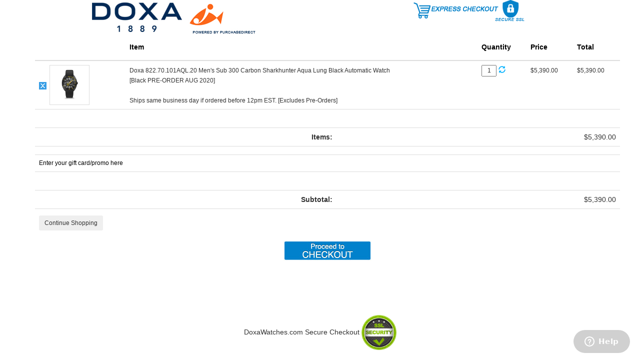

--- FILE ---
content_type: text/html
request_url: https://www.doxawatch.com/checkout/mlesys2_cart2a.asp?pvi=34953&rid=doxa
body_size: 13580
content:
<!DOCTYPE html>

<html lang="en">
<head>
    <meta charset="utf-8" />
    <meta http-equiv="X-UA-Compatible" content="IE=edge,chrome=1" />
    <meta name="viewport" content="width=device-width, initial-scale=1.0" />
    <title>DoxaWatches.com Checkout</title>
<!--      <link rel="stylesheet" type="text/css" href="/checkout/bootstrap/css/bootstrap-select.min.css">-->
    <link rel="stylesheet" href="/checkout/bootstrap/css/bootstrap.min.css">
    <link rel="stylesheet" href="/checkout/bootstrap/css/bootstrap-theme.min.css">
    <link rel="stylesheet" href="/checkout/css/jquery-ui.min.css" />
    <script type="text/javascript" src="/checkout/js/jquery-2.2.4.min.js"></script>
    <!--<script type="text/javascript" src="/checkout/bootstrap/js/bootstrap-select.min.js"></script>-->
    <script type="text/javascript" src="/checkout/bootstrap/js/bootstrap.min.js"></script>
    <script type="text/javascript" src="/checkout/js/jquery.mobile.custom.min.js"></script>
    <script type="text/javascript" src="/checkout/js/sharedjsfunctions.js"></script>
    <script src="/checkout/js/mlesys2cart2.js" type="text/javascript"></script>
    <script type="text/javascript" src="/checkout/js/jquery-ui.min.js"></script>
    <link rel="stylesheet" href="/checkout/css/checkout_style.css" type="text/css">
    <link href="/favicon.ico" rel="shortcut icon" />
    <!-- Google Tag Manager -->
<script>(function(w,d,s,l,i){w[l]=w[l]||[];w[l].push({'gtm.start':
new Date().getTime(),event:'gtm.js'});var f=d.getElementsByTagName(s)[0],
j=d.createElement(s),dl=l!='dataLayer'?'&l='+l:'';j.async=true;j.src=
'https://www.googletagmanager.com/gtm.js?id='+i+dl;f.parentNode.insertBefore(j,f);
})(window,document,'script','dataLayer','GTM-WFX5GPL');</script>
<!-- End Google Tag Manager -->

</head>
<body>


<div class="container">
    <div class="row">
     <div id="cartContainer">
     <div class="col-xs-12 col-sm-6 text-center"><a href="https://www.doxawatch.com"><img class="" src="/img/checkout_logo.jpg" alt="DoxaWatches.com" title="Return back to home page" /></a></div>
     <div class="col-xs-12 col-sm-6 text-center"><img class="" src="/checkout/img/checkout_summary.gif" alt="Checkout Summary" /></div>

<form method="post" action="mlesys2_cart2a.asp" id="frm_cart" name="frm_cart">
<input type="hidden" value="yes" name="update_qty">
<input type="hidden" value="yes" name="sameasbilling">
<input type="hidden" value="doxa" name="rid">
<!--<input type="hidden" value="-" id="promotion_code" name="promotion_code">-->
<input type="hidden" value="-" id="promotion_code" name="pc">
<input type="hidden" value="" name="payment_type">
<input type="hidden" value="" name="billing_firstname">
<input type="hidden" value="" name="billing_lastname">
<input type="hidden" value="" name="email_address">
<input type="hidden" value="" name="password">
<input type="hidden" value="" name="billing_address1">
<input type="hidden" value="" name="billing_address2">
<input type="hidden" value="" name="billing_city">
<input type="hidden" value="" name="billing_state">
<input type="hidden" value="" name="billing_zip">
<input type="hidden" value="US" name="billing_country">
<input type="hidden" value="" name="billing_phone">
<input type="hidden" value="" name="billing_fax">
<input type="hidden" value="" name="shipping_firstname">
<input type="hidden" value="" name="shipping_lastname">
<input type="hidden" value="" name="shipping_company">
<input type="hidden" value="" name="shipping_address1">
<input type="hidden" value="" name="shipping_address2">
<input type="hidden" value="" name="shipping_city">
<input type="hidden" value="" name="shipping_state">
<input type="hidden" value="US" name="shipping_country">
<input type="hidden" value="" name="shipping_zip">
<input type="hidden" value="" name="shipping_phone">
<input type="hidden" value="" name="shipping_fax">
<input type="hidden" value="" name="card_type">
<input type="hidden" value="" name="card_number">
<input type="hidden" value="" name="card_month">
<input type="hidden" value="" name="card_year">
<input type="hidden" value="" name="cvv2">
<input type="hidden" value="0" name="errorcount">
<input type="hidden" value="5390" name="taxabletotal">
<input type="hidden" value="5390" name="ordertotal">
<input type="hidden" value="" name="shipping">
<input type="hidden" value="0" name="retail_po_fee1">
<input type="hidden" value="0" name="retail_po_fee2">
<input type="hidden" value="" name="giftcardamount">

    </div></div>
    <div class="container">
        <div class="row">
        <div class="shoppingcart">
       
<!-- cart list table 5 cols-->
<table class="table">
    <thead>
		<tr>
			<th></th>
			<th class="hidden-xs"><h4>Item</h4></th>
            <th class="visible-xs"></th> 
			<th><h4>Quantity</h4></th>       
			<th class="hidden-xs"><h4>Price</h4></th>                 	
            <th class="visible-xs"></th>                 	
			<th><h4>Total</h4></th>   
  		</tr>
        </thead>
    <tbody>

  	<tr>
		<td>
            <div class="removeItemcheckoutWrapper">
			
            <div class="removeItemcheckout">
				<a href="mlesys2_cart2a.asp?remove_id=1&pc=-"><img src="/checkout/img/checkout_remove.jpg" class="" alt="Remove 822.70.101AQL.20" title="Remove 822.70.101AQL.20"></a>
                </div>
			
            <div class="cart_preview" >
				<a href="https://www.doxawatch.com/product/Doxa-822.70.101AQL.20-Mens-Sub-300-Carbon-Sharkhunter-Aqua-Lung-Black-Automatic-Watch/34953"
					><img src="https://i.oc2.net/i/watch/doxa-822.70.101aql.20-1L.jpg" border="0" alt="Go to 822.70.101AQL.20 detail page" title="Go to 822.70.101AQL.20 detail page" /></a></div>
            </div>
		</td>
		<td class="hidden-xs">
			<span class="cart_description">
                Doxa 822.70.101AQL.20 Men's Sub 300 Carbon Sharkhunter Aqua Lung Black Automatic Watch	<br />
				[Black PRE-ORDER AUG 2020]
				<br />
				<br>Ships same business day if ordered before 12pm EST.  [Excludes Pre-Orders]
			</span>
		</td>
          <td class="visible-xs"></td>
		<td>
				<input type="text" maxlength="2" name="qty_1" value="1" style="width: 30px;" class="clogin cart_quantity">&nbsp;<a href="javascript:cartsubmit();"
					class="glyphicon glyphicon-refresh" title="Click to Update Quantity" style="color:#00b1ff;"></a>
			
		</td>
    	<td class="hidden-xs">
			<span class="cart_description">
				$5,390.00
			</span>
		</td>
          <td class="visible-xs"></td>
    	<td>
			<span class="cart_description">
				$5,390.00
			</span>
		</td>
	</tr>
    <tr class="visible-xs"><td colspan="5">
			<span class="cart_description">
                Doxa 822.70.101AQL.20 Men's Sub 300 Carbon Sharkhunter Aqua Lung Black Automatic Watch	<br />
				[Black PRE-ORDER AUG 2020]
				<br />
				<br>Ships same business day if ordered before 12pm EST.  [Excludes Pre-Orders]
			</span>
		</td></tr>
	<!-- special value options -->
	<tr>
		<td></td>
		<td class="cart_description">
			
			<div id="cartrownum1" style="position:relative;top:0px;left:0px;visibility:visible;">
				<table>
					<tr>
						
					</tr>
				</table>
			</div>
		</td>
		<td><!--Quantity --></td>
        <td><!--Price --></td>
        <td><!--Total --></td>
	</tr> 

		
        </tbody>
</table>
</div>

<p class="shoppingcart cartsummary_box">
<table class="table"><!-- 5 col table-->
	
	<tr>
		<td colspan="3" class="hidden-xs">
		<!--	<div class="cart_description DivEnterPromoCodeLabel">
				Enter a coupon code
				<a href="javascript:void()" onclick="$('.DivEnterPromoCodeLabel').hide();$('.DivEnterPromoCodeBox').show();" class="blackLink">here</a>
			</div>
			<div class="Cart2APromoCodeBox cart_description DivEnterPromoCodeBox">
							Enter a coupon code:
							<input type="text" maxlength="50" value="" placeholder="Enter coupon" class="promoEntercart2a">&nbsp;<input type="button" onClick="cartsubmit($(this).prev('input').val())" value="add" class="promoEntercart2abtn">
			</div> -->
		</td>
        <td colspan="3" class="visible-xs"></td>
		<td colspan="1" class="text-right">
			<b>Items:</b>
		</td>
		<td colspan="1" class="text-right">
			$5,390.00
		</td>
	</tr>

    <tr class="xxxvisible-xs">
        <td colspan="5">

            		
        </td>	</tr> 

	<tr>
		<td colspan="5">
			<div id="divgiftcard3" class="cart_description">
				<a href="javascript:giftcard('Yes');" class="blackLink">Enter your gift card/promo here</a>
			</div>
			<div class="Cart2AGiftCardBox cart_description" id="divgiftcard2" >


<!--                	<div class="cart_description DivEnterPromoCodeLabel">
				Enter a coupon code
				<a href="javascript:void()" onclick="$('.DivEnterPromoCodeLabel').hide();$('.DivEnterPromoCodeBox').show();" class="blackLink">here</a>
			        </div>-->
			<div class="xxxCart2APromoCodeBox cart_description DivEnterPromoCodeBox">
							Coupon Code:
							<input type="text" maxlength="20" value="" class="promoEntercart2a" placeholder="Enter coupon" name="Apromotion_code" autocomplete="off"> <input type="button" onClick="cartsubmit($(this).prev('input').val())" value="add" class="promoEntercart2abtn">
           
			</div>
                     <hr />
					
				
									Gift card number: 
									<input type="text" value="" name="gcard_number" maxlength="16" size="15" placeholder="Card Number"> <span class="visible-xs"><br /></span>
									Enter security #
									<input type="text" value="" name="gsecurity_number" maxlength="4" size="4" placeholder="4 digit #">
									<input type="button" onClick="giftsubmit()" value="Enter" >
				
									<input type="hidden" name="gcard_remove">
									<input type="hidden" name="showgiftcard">
					
				</div>
		</td>
        </tr>
    <tr>
		<td colspan="4" class="text-right">
			
		</td>
		<td colspan="1" class="text-right">
			&nbsp;
			
		</td>
	</tr>
	<tr>
		<td colspan="3">
			
		</td>
		<td colspan="1" class="text-right">
			<strong>Subtotal:</strong>
		</td>
		<td colspan="1" class="text-right">
			&nbsp;
			$5,390.00
			<input type="hidden" value="$5,390.00" name="grandtotal">
		</td>
	</tr>
	
	<input type="hidden" name="grandtotalVP" value="0" />

<input type="hidden" value="" name="valuepayoption" />


	<tr>
		<td colspan="5" class="text-center">
            <p class="text-left"><button type="button" style="margin-top:5px; margin-bottom:10px; " class="btn btn-sm btn-secondary" onclick="history.back()">Continue Shopping</button></p>
			<a href="mlesys2_cart2b.asp">
				<img src="/checkout/img/checkout_proceed.jpg" alt="Proceed to Checkout" border="0" />
			</a>
		</td>
	</tr>

    
</table>
</div>
</form>
<!-- end cart table -->
        </div>
        <!-- end container row -->
        </div></div>
<br /><br />
<!-- Google tag (gtag.js) for CH tag manager -->
<script async src="https://www.googletagmanager.com/gtag/js?id=G-4YDCX4MPDD"></script>
<script>
  window.dataLayer = window.dataLayer || [];
  function gtag(){dataLayer.push(arguments);}
  gtag('js', new Date());
  gtag('config', 'G-4YDCX4MPDD');

    
</script>


<!-- Google tag (gtag.js) doxawatch checkout GA4 tag -->
<script async src="https://www.googletagmanager.com/gtag/js?id=G-LC869L5809"></script>
<script>
  window.dataLayer = window.dataLayer || [];
  function gtag(){dataLayer.push(arguments);}
  gtag('js', new Date());

  gtag('config', 'G-LC869L5809');
</script>

<!-- Global site tag (gtag.js) - checkout doxawatch Google Analytics -->
<script async src="https://www.googletagmanager.com/gtag/js?id=UA-230436354-1">
</script>
<script>
  window.dataLayer = window.dataLayer || [];
  function gtag(){dataLayer.push(arguments);}
  gtag('js', new Date());

  gtag('config', 'UA-230436354-1');
</script>

<!-- Google Code for Remarketing Tag -->
<!--------------------------------------------------
Remarketing tags may not be associated with personally identifiable information or placed on pages related to sensitive categories. See more information and instructions on how to setup the tag on: http://google.com/ads/remarketingsetup
--------------------------------------------------->

<script type="text/javascript">
    var google_tag_params = {
        ecomm_prodid: '',
        ecomm_pagetype: 'cart',
        ecomm_totalvalue: '5390',
    };
</script>



<script type="text/javascript">
    /* <![CDATA[ */
    var google_conversion_id = 10907395778;
    var google_custom_params = window.google_tag_params;
    var google_remarketing_only = true;
    /* ]]> */
</script>
<script type="text/javascript" src="//www.googleadservices.com/pagead/conversion.js">
</script>
<noscript>
<div style="display:inline;">
<img height="1" width="1" style="border-style:none;" alt="" src="//googleads.g.doubleclick.net/pagead/viewthroughconversion/10907395778/?value=0&amp;guid=ON&amp;script=0"/>
</div>
</noscript>

<!--Start of Zendesk Chat Script-->

<script id="ze-snippet" src="https://static.zdassets.com/ekr/snippet.js?key=48efaa9e-f850-42f1-bd2b-c21247a539a4"> 
</script>
<script type="text/javascript">
    zE('webWidget', 'hide');
    setTimeout(showzopim, 2000);  //time in milliseconds
    function showzopim() {
        zE('webWidget', 'show');
        zE.activate();
        zE("webWidget", "close");
    }
</script>

<!--End of Zendesk Chat Script-->

<footer class="text-center">
    <br /><br />
DoxaWatches.com Secure Checkout <img src="/checkout/img/ssl-security-badge.png" title="secure site - data secure" style="width:70px;" />
    </footer>
</body>
</html>

--- FILE ---
content_type: text/css
request_url: https://www.doxawatch.com/checkout/css/checkout_style.css
body_size: 7435
content:
@charset "UTF-8";
/* CSS Document */

#cartContainer {font-family:Arial, Helvetica, sans-serif;}
.shoppingcart {margin:auto;}
.shoppingcart h2 {font-family:Arial, Helvetica, sans-serif; font-size:20px; color:#015da4; padding:0; margin-bottom:2px;}
.shoppingcart h3 {font-family:Arial, Helvetica, sans-serif; font-size:18px; color:#003d61;}
.shoppingcart h4 {font-family:Arial, Helvetica, sans-serif; font-size:14px; color:#000000; font-weight:bold;}
.cartsummary_box {margin:auto; border:0px solid #dddddd; -moz-border-radius: 5px; border-radius: 5px; font-family:Arial, Helvetica, sans-serif; margin:auto; padding: 0px 25px;}
.removeItemcheckoutWrapper {width:122px;}
.removeItemcheckout {float:left; position:absolute; margin-top:30px;}
.cart_preview {width:80px; height:80px; border:1px solid #dddddd; margin:auto; text-align: center; }
.cart_preview img { display:block; margin:auto; max-width:70px; max-height:70px; margin: 4px 0px 0px 4px;}
.cart2eThumbpic {width:80px; height:80px; border:1px solid #dddddd; margin:auto; }
.cart2eThumbpic img { display:block; max-width:70px; max-height:70px; margin: 4px 0px 0px 4px;}
.cart2aCombo {float:left; padding: 7px 0 0 0; width:15px; font-family:Arial; font-size:8px; color:#000;
}

.cart2emaxattempts{font-family:Arial; font-size:18px; color:red;}
.cart2ePREmaxattempts{font-family:Arial; font-size:15px; color:#000;}

.cart_description { font-size:12px;}
.cart_instructions { font-size:13px;}
.cart_quantity {font-family:Arial, Helvetica, sans-serif; font-size:12px; width: 40px; text-align:center; float:left;}
.cart_totals { width:310px; height:50px; float:right; display:block; }
.cart_subtotal {margin-left:60px; font-size:12px;}
.cart_buttons { padding:5px 0; }
.button_right { text-align:right; padding-right:20px; }
.cart_header {text-align:left; display:block; margin:auto; }
.cart_logo {float:left; display:block; text-decoration:none; }
.cart_steps { float:left; padding-left: 20px; text-decoration:none; }
.cart_left { float:left; padding: 20px 30px; font-family:Arial, Helvetica, sans-serif;}
.cart_right { width: 250px; float:left; padding: 20px 5px; font-family:Arial, Helvetica, sans-serif;}
.cart_formtitle {text-align:right; font-size:12px; width:90px;}
.cart_login {margin-top:10px; float:left;}
.cart_login td {padding-top:10px;}
.cart_input {border:1px solid #dddddd; font-size:14px; font-family:Arial, Helvetica, sans-serif; height:25px; width:208px; margin-left:5px; padding-left:5px;}
.underline { text-decoration:underline;}
.cart_details {font-family:Arial, Helvetica, sans-serif; font-size:10px; color:#999999; }
.cart_left a {text-decoration:underline; color:#999999; }
.cart_right a {text-decoration:underline; color:#999999; }
.cart_dropdown {border:1px solid #dddddd; font-size:14px; font-family:Arial, Helvetica, sans-serif; height:25px; width:208px; margin-left:5px; padding-left:5px; color:#666666; }
.cart_bold {font-family:Arial, Helvetica, sans-serif; font-size:12px; font-weight:bold;}
.cart_radio {margin: 5px 5px 10px 5px;}
.customer_address {margin: 10px 20px; text-align:left; }
.cart_payment {padding: 30px 30px; font-family:Arial, Helvetica, sans-serif;}
.cart_paymentoptions {font-size:12px; min-width:200px;}
.cart_paymentoptions img:first-child { min-width:150px; display:inline-block; }
.cart_paymentoptions img:last-child { min-width:5px; display:inline-block;}
.cart_method {width:180px; padding: 10px 10px; float:left; font-family:Arial, Helvetica, sans-serif; font-size:12px;  }
.cart_ccdropdown {border:1px solid #dddddd; font-size:14px; font-family:Arial, Helvetica, sans-serif; height:25px; width:175px; margin-top:10px; color:#666666; }
.cart_ccnumber {border:1px solid #dddddd; font-size:14px; font-family:Arial, Helvetica, sans-serif; height:25px; width:175px; margin-top:10px; color:#666666; }
.cart_expdropdown {border:1px solid #dddddd; font-size:14px; font-family:Arial, Helvetica, sans-serif; height:25px; width:50px; margin-top:10px; color:#666666; }
.cart_exp2dropdown {border:1px solid #dddddd; font-size:14px; font-family:Arial, Helvetica, sans-serif; height:25px; width:75px; margin-top:10px; margin-left:5px; color:#666666; }
.cart_securitycode {border:1px solid #dddddd; font-size:14px; font-family:Arial, Helvetica, sans-serif; height:25px; width:50px; margin-top:10px; color:#666666; }
.cart_method a {text-decoration:underline; color:#999999;  }
.cart_giftcard { font-size:12px; color:#999999;}
.cart_shipmethod {width:300px; padding: 10px 10px; float:left; font-family:Arial, Helvetica, sans-serif; font-size:12px;  }
.cart_shipmethod_address {width:200px; padding: 10px 10px; float:left; font-family:Arial, Helvetica, sans-serif; font-size:12px;  }
.cart_shipmethod_address a {text-decoration:underline; color:#999999; font-weight:bold; font-size:11px;  }
.cart_payment h2 a {text-decoration:underline; color:#999999; font-size:11px; padding-left:5px;  }
.cart_finalize1 {padding: 10px 10px; float:left; font-family:Arial, Helvetica, sans-serif; font-size:12px;  }
.cart_finalize2 {width:240px; padding: 10px 10px; float:left; font-family:Arial, Helvetica, sans-serif; font-size:12px;  }
.cart_price { font-size:12px; font-weight:bold; color:#ff9900;}
.cart_description_sm { font-size:10px;}
.cart_promocode {border:1px solid #dddddd; font-size:14px; font-family:Arial, Helvetica, sans-serif; height:16px; width:80px; padding-left:5px;}
.cart_addcode {margin:0; padding-left:5px; vertical-align: middle; }
.cart_finalize2 a {text-decoration:none; color:#067fb1;  }
.cart_fineprint a {text-decoration:none; color:#067fb1;  }
.cart_placeorder {margin:0 auto; background-color:#e8eeef; padding:5px 10px;}
.cart_placeorder_left {margin-top:14px;}
.cart_fineprint {margin:auto; padding-top:30px; font-family:Arial, Helvetica, sans-serif; font-size:11px; }

.cart2aHeader {font-family:Arial;font-size:14px;color:#000; font-weight:bold;}

/* #dlgforgotPassword{display:none; font-family:Arial;font-size:18px; color:#000;}
.dlgforgotPassword .ui-dialog-titlebar {background:#ddd; color:#000;}
#dlgforgotPassword input[type="button"]{height:30px; width:170px; font-family:Arial;font-size:16px; color:#000; margin:5px;}
#dlgforgotPassword input[type="text"]{height:22px; width:200px; font-family:Arial;font-size:16px; color:#000; margin: 0 0 0 10px;}
    **/


#cartpaymentManual {display:none;}
#useDiffcc {font-family:Arial; color:#464646; font-size:10px;}
#shippingStateHidden {display:none;}

#cart2ePlaceorder {background-image:url('/checkout/img/checkout_placeorder.png');background-repeat:no-repeat; width:190px;height:40px;}

.tdcenter{text-align:center;}

.promoEntercart2a{width:153px;height:24px;font-size:12px;font-family:arial;}
.promoEntercart2abtn{width:40px;height:24px;font-family:arial;font-size:12px;text-align:center;}
.Cart2APromoCodeBox
{
    display:none;
	margin:auto; 
	border:1px solid #dddddd; 
	/* background-color: #EEEEEE; */
	-moz-border-radius: 5px; 
	border-radius: 5px; 
	font-family:Arial, Helvetica, sans-serif; 
	margin:auto; 
	padding: 10px;	
	width: 100%;
}
.Cart2AGiftCardBox
{
	margin:auto; 
	border:1px solid #dddddd; 
	/* background-color: #9DFCC4; */
	-moz-border-radius: 5px; 
	border-radius: 5px; 
	font-family:Arial, Helvetica, sans-serif; 
	padding: 10px;	
    margin-top: 10px; 
	margin-bottom: 10px;
	visibility:hidden;
    position:absolute;
	overflow:visible;
}


body
{
	background-image: none;
}

.blackLink
{
	color: #000000;
}

#AmazonInlineWidget
{
	margin-top: 15px;
	margin-bottom: 5px;
}


#cartpaymentManual {
	border: 1px Solid #CCC;
	border-radius: 5px;
	padding: 10px;
}

#btnforgotPassword
{
	margin-top: 1px;
	margin-left: 10px;
}

--- FILE ---
content_type: application/javascript
request_url: https://www.doxawatch.com/checkout/js/mlesys2cart2.js
body_size: 18594
content:


function cartsubmit(pcode)
{

   // alert(pcode);
//document.frm_cart.promotion_code.value=pcode;
//document.frm_cart.submit();
if (pcode!=null && pcode!='')
    {
if (pcode.substring(0,1)=="-")
{
$("#promotion_code").val(pcode);
}
    }
$("#frm_cart").submit();
}


function cart2bProceed(cmd) {

if (cmd=='1')  // validate returning customers
{
 
var emailoktoGo = loginPage($("#emailReturn"));
var passoktoGo =loginPassCheck($("#passReturn"));

if (emailoktoGo==false ||  passoktoGo==false)
    {return false;}
}
else if(cmd=='2')
{

var emailoktoGo = loginPage($("#emailNew"));
var passoktoGo =loginPassCheck($("#passNew"));

if (emailoktoGo==false ||  passoktoGo==false)
    {return false;}


}
else if(cmd=='3')
{
var emailoktoGo = loginPage($("#emailGuest"));

if (emailoktoGo==false)
    {return false;}
 
 
 
}
    //$(this).submit();
}



function loginPassCheck(obj)
{


        $(obj).get(0).setAttribute("type", "password");
        var passVar = $(obj).val();
        if (passVar.length >= 4 && passVar.length <= 15) {
            $(obj).css({ 'border-color': '#00FF00' });

            $(":input:eq(" + ($(":input").index(obj) + 1) + ")").removeAttr("disabled");  //getting next input field from current
return true;
            
        }
        else {
            $(obj).css({ 'color': '#000' });
            $(obj).css({ 'border-color': '#CA0000' });
            return false;
        }

}



function loginPage(obj)
{


   var emailVar = $(obj).val();

        if (emailVar.indexOf("@") > 1 && emailVar.lastIndexOf(".") > emailVar.indexOf("@") && emailVar.lastIndexOf(".") > 1 && emailVar.length > 4 && emailVar.indexOf(".") != (emailVar.length - 1)) {
            $(obj).css({ 'border-color': '#00FF00' });
            //$("#okEmail").html("<img src='/img/checkbox.jpg'>");
            //$("#PassNew").removeAttr("disabled");
            $(obj).css({ 'color': '#000' });

            if ($(obj).attr("id") == "emailGuest" || $(obj).attr("id") == "dlgforgotPasswordtxt") {
          //      $(":input:eq(" + ($(":input").index(obj) + 1) + ")").removeAttr("disabled");
                return true;
            }
return true;

        }

        else if (emailVar.length < 0) {
            $(obj).css({ 'border-color': '#ccc' });
            return false;
        }

        else {
            $(obj).css({ 'border-color': '#CA0000' });
            $(obj).css({ 'color': '#000' });
            return false;
        }

}






function cart2dProceed() {


    var errMsg=""
    if ($("#billing_firstname").val().length < 3) {
        errMsg += colorChange("#billing_firstname", "red");
    }
    else
    { errMsg += colorChange("#billing_firstname", "green"); }

    if ($("#billing_lastname").val().length < 2) {
        errMsg += colorChange("#billing_lastname", "red");
    }
    else
    { errMsg += colorChange("#billing_lastname", "green"); }

    if ($("#billing_address1").val().length < 3) {
        errMsg += colorChange("#billing_address1", "red");
    }
    else
    { errMsg += colorChange("#billing_address1", "green"); }

    if ($("#billing_city").val().length < 2) {
        errMsg += colorChange("#billing_city", "red");
    }
    else
    { errMsg += colorChange("#billing_city", "green"); }

    if ($("#billing_state").val() == "select") {
        errMsg += colorChange("#billing_state", "red");
    }
    else
    { errMsg = colorChange("#billing_state", "green"); }

    if ($("#billing_zip").val().length < 5 && $("#billing_country").val() == "US") {
        errMsg += colorChange("#billing_zip", "red");
    }
    else if ($("#billing_zip").val().length < 3 && $("#billing_country").val() != "US") {
        errMsg += colorChange("#billing_zip", "red");
    }
    else
    { errMsg += colorChange("#billing_zip", "green"); }

    if ($("#billing_phone").val().length < 10) {
        errMsg += colorChange("#billing_phone", "red");
    }
    else
    { errMsg += colorChange("#billing_phone", "green"); }



if (errMsg.length > 0) { return false; }

}

function cart2cProceed() {

    //validate form
    var errMsg = ""
    if ($("#shipping_firstname").val().length < 2) {
        errMsg += colorChange("#shipping_firstname", "red");
    }
    else
    { errMsg += colorChange("#shipping_firstname", "green"); }

         if ($("#shipping_lastname").val().length < 2) {
             errMsg += colorChange("#shipping_lastname", "red");
         }
         else
         { errMsg += colorChange("#shipping_lastname", "green"); }

         if ($("#shipping_address1").val().length < 3) {
             errMsg += colorChange("#shipping_address1", "red");
         }
         else
         { errMsg += colorChange("#shipping_address1", "green"); }

         if ($("#shipping_city").val().length < 2) {
             errMsg += colorChange("#shipping_city", "red");
         }
         else
         { errMsg += colorChange("#shipping_city", "green"); }

         if ($("#shipping_state").is('input:text')) {


             if ($("#shipping_state").val().length < 2) {
                 errMsg += colorChange("#shipping_state", "red");
             }
             else
             { errMsg += colorChange("#shipping_state", "green"); }

         }
         else {

             if ($("#shipping_state").val() == "select") {
                 errMsg += colorChange("#shipping_state", "red");
             }
             else
             { errMsg += colorChange("#shipping_state", "green"); }
         }
                  

         if ($("#shipping_zip").val().length < 5 && $("#shipping_country").val()=="US") {
             errMsg += colorChange("#shipping_zip", "red");
         }
         else if ($("#shipping_zip").val().length < 3 && $("#shipping_country").val() != "US") {
             errMsg += colorChange("#shipping_zip", "red");
         }
         else
         { errMsg += colorChange("#shipping_zip", "green"); }
         
         if ($("#shipping_phone").val().length < 10) {
                      errMsg += colorChange("#shipping_phone", "red");
         }
         else
         { errMsg += colorChange("#shipping_phone", "green"); }


         if (!$("#sameasshippingyes").is(":checked") && !$("#sameasshippingno").is(":checked"))
{
    errMsg += colorChange("#divsameasshiping", "red");
}
else
{ errMsg += colorChange("#divsameasshipping", "green"); }


$("shipping_info").attr("action", "/checkout/mlesys2_cart2d.asp");
$("shipping_info").submit();


         //  return false;
if (errMsg.length > 0) { return false; }


if ($("#sameasshippingyes").is(":checked")) {
    $("#frmshipping_info").attr("action", "/checkout/mlesys2_cart2e.asp");
    //$("#frmshipping_info").get(0).setAttribute("action", "/checkout/mlesys2_cart2e.asp");
    $("#frmshipping_info").submit();
    }
    else {
        $("#frmshipping_info").attr("action", "/checkout/mlesys2_cart2d.asp");
        //$("shipping_info").get(0).setAttribute("action", "/checkout/mlesys2_cart2d.asp");
        $("#frmshipping_info").submit();    
    }
    }

   function colorChange(objvar,e) {
       if (e == "red") {
           $(objvar).css({ 'border-color': '#CA0000' });
           return "bad";
       }
       else if (e == "green") {
       $(objvar).css({ 'border-color': '#00FF00' });
       return "";
       }
       
   }


   function myAccountUpdate() {

       //validate form
       var errMsg = ""
       if ($("#shipping_firstname").val().length < 2) {
           errMsg += colorChange("#shipping_firstname", "red");
       }
       else { errMsg += colorChange("#shipping_firstname", "green"); }

       if ($("#shipping_lastname").val().length < 2) {
           errMsg += colorChange("#shipping_lastname", "red");
       }
       else { errMsg += colorChange("#shipping_lastname", "green"); }

       if ($("#shipping_address1").val().length < 3) {
           errMsg += colorChange("#shipping_address1", "red");
       }
       else { errMsg += colorChange("#shipping_address1", "green"); }

       if ($("#shipping_city").val().length < 2) {
           errMsg += colorChange("#shipping_city", "red");
       }
       else { errMsg += colorChange("#shipping_city", "green"); }

       if ($("#shipping_state").is('input:text')) {


           if ($("#shipping_state").val().length < 2) {
               errMsg += colorChange("#shipping_state", "red");
           }
           else { errMsg += colorChange("#shipping_state", "green"); }

       }
       else {

           if ($("#shipping_state").val() == "select") {
               errMsg += colorChange("#shipping_state", "red");
           }
           else { errMsg += colorChange("#shipping_state", "green"); }
       }


       if ($("#shipping_zip").val().length < 5 && $("#shipping_country").val() == "US") {
           errMsg += colorChange("#shipping_zip", "red");
       }
       else if ($("#shipping_zip").val().length < 3 && $("#shipping_country").val() != "US") {
           errMsg += colorChange("#shipping_zip", "red");
       }
       else { errMsg += colorChange("#shipping_zip", "green"); }

       if ($("#shipping_phone").val().length < 10) {
           errMsg += colorChange("#shipping_phone", "red");
       }
       else { errMsg += colorChange("#shipping_phone", "green"); }

       if ($("#accountPassword").val().length < 5 && $("#accountPassword").val().length > 0) {
           errMsg += colorChange("#accountPassword", "red");
       }
       else { errMsg += colorChange("#accountPassword", "green"); }


       

           //$("shipping_info").attr("action", "/checkout/mlesys2_cart2d.asp");
             //  return false;
       if (errMsg.length > 0) { return false; }
       else
       {
           $("#myAccountUpdate").submit();
       }

   }





function giftsubmit(gcode) {
    if (gcode == "-") {
        document.frm_cart.gcard_remove.value = '1';
    }
    cartsubmit();
}

function giftcard(yesnovar) {
    if (yesnovar == "Yes") {
        divshow('divgiftcard2');
        divhide('divgiftcard3');
    }
}

function divhide(elementVar) {
    document.getElementById(elementVar).style.position = "absolute";
    document.getElementById(elementVar).style.visibility = "hidden";
}

function divshow(elementVar) {
    document.getElementById(elementVar).style.position = "static";
    document.getElementById(elementVar).style.visibility = "visible";
}


function toggle2Divs (div1,div2){
		$(div1).css({ 'display': 'none' });	   
		$(div2).css({ 'display': 'inline-block' });	   
}


$(document).ready(function() {

    $("#btnProceed").click(function() {
        $("#frmcart2aProceed").submit();
    });


    $("#useDiffcc").click(function() {

        $("#card_month").val("");
        $("#card_year").val("");
        $("#card_number").val("");
        $("#cvv2").val("");

        $("#cartpaymentStored").css({ 'display': 'none' });
        $("#cartpaymentEntry").css({ 'display': 'inline-block' });
        //	$("#cartpaymentStored").css({ 'display': 'none' });	   

    });




    $("#shipping_country").change(function () {

        $.ajax({
            type: "POST",
            async : true,
            url: "/checkout/Ajax.asp",
            contentType: "application/x-www-form-urlencoded",
            data: { "ajaxvar": "3", "ajaxdata": $("#shipping_country").val(), "ajaxdata2": $("#defaultState").val() },
            async: false,
            success: function(data) {

                if (data != "-1") {
                    //  alert('data');
                    $("#shipping_stateContainer").html(data);

                }
                else {

                    alert("Issue finding country.");
                }


            },
            error: function() {
                alert('issue finding country');
            }
        });

    });




    $("#billing_country").change(function() {
        $.ajax({
            type: "POST",
            url: "/checkout/Ajax.asp",
            contentType: "application/x-www-form-urlencoded",
            data: { "ajaxvar": "4", "ajaxdata": $("#billing_country").val(), "ajaxdata2": '' },
            async: false,
            success: function(data) {

                if (data != "-1") {
                    $("#billing_stateContainer").html(data);

                }
                else {

                    alert("Issue finding country.");
                }


            },
            error: function() {
                alert('issue finding country');
            }
        });

    });


    $("#emailReturn,#emailNew,#emailGuest,#dlgforgotPasswordtxt2").bind("keyup change", function() {
     loginPage(this);
    });








    $("#passReturn,#passNew").bind("keyup change", function() {
loginPassCheck(this);
    });

    $("#paymentManual").click(function() {
        $("#cartpaymentStored").hide();
        $("#cartpaymentEntry").hide();
        $("#cartpaymentManual").show();
        $("#card_month").val("99");
        $("#card_year").val("9999");
        $("#card_number").val("externalpayment");
        $("#cvv2").val("999");

    });

    $("#paymentCCjpg,#paymentCCTxt").click(function() {
        $("#cartpaymentStored").hide();
        $("#cartpaymentEntry").show();
        $("#cartpaymentManual").hide();

        $("#card_month").val("");
        $("#card_year").val("");
        $("#card_number").val("");
        $("#cvv2").val("");

    });


$("#cart2ePlaceorder").bind("click", function(){
       var ccMsg = "";
       var letsSubmit = "0";
       var validExp = "0";
       var validCVV2 = "0";

       var validCC = CheckNum($("#card_number").val());
       //make sure credit card is either externalpayment or ccstoredpayment then submit
       if ($("#card_number").val()=='externalpayment' || $("#card_number").val()=='ccstoredpayment')
       {
       letsSubmit="1";
       }
       else if(validCC==1)
       {
       
       validExp = fnValidExp();
       validCVV2 = fnValidCVV2();
    //   alert(validCVV2);
     //  alert(validExp);
       
                if (validExp=="1" && validCVV2=="1")
                {
       letsSubmit="1"
                 }
                 else if (validExp=="0" || validCVV2=="0")
                 {
                  ccMsg = "Please check your expiration date and security code number. American express has a 4 digit security code.  Visa/Mastercard/Discover have a 3 digit Security code.";
                            }
                
       
       }
       
       if (letsSubmit=="1")
       {
			$(this).hide();
			$(this).closest("div").append("<img src='/checkout/img/checkout_processing.jpg' />");
			
			$("#frmshipping_info").attr("action", "/checkout/mlesys2_cart3.asp");
			
			setTimeout("$('#frmcart2e').submit()",100);;
           }
        else // if (validExp=="1" && validCVV2=="1") 
        {
                if (ccMsg.length>0)
                {
                alert(ccMsg);
                }
                else
                {
                 alert("Please review your credit card number and try again.");
                 }
           }
  
});

function fnValidExp()
{
var d = new Date();
n = d.getMonth()+1;
y = d.getFullYear();

    if ($("#card_year").val()<y)
    {
    //expired card due to year
    return 0;
    }
    else if ($("#card_year").val()>y)
    {
     // card is fine
     return 1;
    }
    else if ($("#card_year").val()==y)
    {
        if ($("#card_month").val()<n)
        {
          //expired card due to month
        return 0;
        }
        else {return 1;}
    }
}

function fnValidCVV2()
{

if ($("#card_number").val().substring(0,1)=="3")
{
    if ($("#cvv2").val().length==4)
    {return 1;}
    else {return 0;}
}
//return 1;
else
{
if ($("#cvv2").val().length==3)
    {return 1;}
    else {return 0;}
}
}

    $("#card_number").keyup(function() {
    
        var validCC = CheckNum($("#card_number").val());
    //    alert(validCC);
        //do credit card check here, must be 15 to 16 characters, if a 0 then give error, if 1 then ok make style green
        if (($(this).val().length==15 || $(this).val().length==16) && validCC==1) 
        {
                          $(this).css({ 'border-color': '#00FF00' });
                          $(this).val()
                  }
    });



    function CheckNum(cardnum) {
        if (cardnum == '') {
            return 0;
        }
        if (isNaN(cardnum)) {
            return 0;
        }
        if (!CheckLUHN(cardnum)) {
            return 0;
        }
        return 1;
    }

    function CheckLUHN(cardnum) {
        var RevNum = new String(cardnum);
        RevNum = Reverse(RevNum);

        var total = new Number(0);
        for (var i = 0; i < RevNum.length; i += 1) {
            var temp = 0;
            if (i % 2) {
                temp = RevNum.substr(i, 1) * 2;
                if (temp >= 10) {
                    var splitstring = new String(temp);
                    temp = parseInt(splitstring.substr(0, 1)) + parseInt(splitstring.substr(1, 1));
                }
            }
            else {
                temp = RevNum.substr(i, 1);
            }
            total += parseInt(temp);
        }
        // if there's no remainder, we return 1 (true)
        return (total % 10) ? 0 : 1;
    }

    function Reverse(strToReverse) {
        var strRev = new String;
        var i = strToReverse.length;

        while (i--) {
            strRev += strToReverse.charAt(i);
        }
        return strRev;
    }



    $("#cart2dUseaddress").click(function() {
        $("#sameasshipping").val("yes");
        $("#frmbilling_info").submit();
    });



    $('input[name=BO_site_shipping_options_id]:radio').change(function() {

        $("#frmcart2e").attr("action", "/checkout/mlesys2_cart2e.asp");
        $("#frmcart2e").submit();
    });
    
    $("#billingChange").click(function(){
    
        $("#frmcart2e").attr("action", "/checkout/mlesys2_cart2d.asp");
        $("#frmcart2e").submit();
    
    });

$("#shippingChange").click(function(){
    
        $("#frmcart2e").attr("action", "/checkout/mlesys2_cart2c.asp");
        $("#frmcart2e").submit();
    
    });

  
});                                     // $ ready





